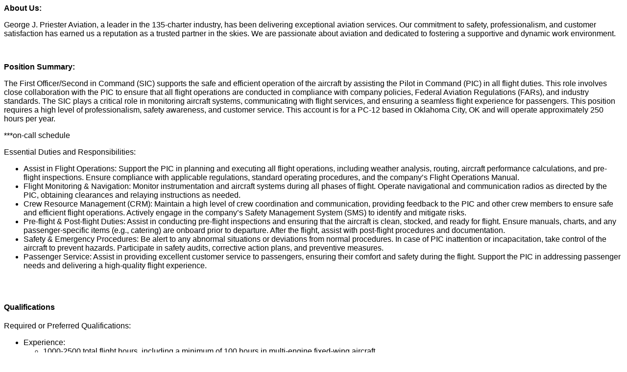

--- FILE ---
content_type: text/html; charset=UTF-8
request_url: https://www.latestpilotjobs.com/jobs/iframeJobsDescription/id/18115
body_size: 2713
content:
<div>
<p><strong><span style="font-family: arial, helvetica, sans-serif; font-size: medium;">About Us:&nbsp;</span></strong></p>
<p><span style="font-family: arial, helvetica, sans-serif; font-size: medium;">George J. Priester Aviation, a leader in the 135-charter industry, has been delivering exceptional aviation services. Our commitment to safety, professionalism, and customer satisfaction has earned us a reputation as a trusted partner in the skies. We are passionate about aviation and dedicated to fostering a supportive and dynamic work environment.&nbsp;</span></p>
<p>&nbsp;</p>
<p><strong><span style="font-family: arial, helvetica, sans-serif; font-size: medium;">Position Summary:</span></strong></p>
<p><span style="font-family: arial, helvetica, sans-serif; font-size: medium;">The First Officer/Second in Command (SIC) supports the safe and efficient operation of the aircraft by assisting the Pilot in Command (PIC) in all flight duties. This role involves close collaboration with the PIC to ensure that all flight operations are conducted in compliance with company policies, Federal Aviation Regulations (FARs), and industry standards. The SIC plays a critical role in monitoring aircraft systems, communicating with flight services, and ensuring a seamless flight experience for passengers. This position requires a high level of professionalism, safety awareness, and customer service.&nbsp;This account is for a PC-12 based in Oklahoma City, OK and will operate approximately 250 hours per year.</span></p>
<p><span style="font-family: arial, helvetica, sans-serif; font-size: medium;">***on-call schedule</span></p>
<p><span style="font-family: arial, helvetica, sans-serif; font-size: medium;">Essential Duties and Responsibilities:</span></p>
<ul>
<li><span style="font-family: arial, helvetica, sans-serif; font-size: medium;">Assist in Flight Operations: Support the PIC in planning and executing all flight operations, including weather analysis, routing, aircraft performance calculations, and pre-flight inspections. Ensure compliance with applicable regulations, standard operating procedures, and the company&rsquo;s Flight Operations Manual.</span></li>
<li><span style="font-family: arial, helvetica, sans-serif; font-size: medium;">Flight Monitoring &amp; Navigation: Monitor instrumentation and aircraft systems during all phases of flight. Operate navigational and communication radios as directed by the PIC, obtaining clearances and relaying instructions as needed.</span></li>
<li><span style="font-family: arial, helvetica, sans-serif; font-size: medium;">Crew Resource Management (CRM): Maintain a high level of crew coordination and communication, providing feedback to the PIC and other crew members to ensure safe and efficient flight operations. Actively engage in the company&rsquo;s Safety Management System (SMS) to identify and mitigate risks.</span></li>
<li><span style="font-family: arial, helvetica, sans-serif; font-size: medium;">Pre-flight &amp; Post-flight Duties: Assist in conducting pre-flight inspections and ensuring that the aircraft is clean, stocked, and ready for flight. Ensure manuals, charts, and any passenger-specific items (e.g., catering) are onboard prior to departure. After the flight, assist with post-flight procedures and documentation.</span></li>
<li><span style="font-family: arial, helvetica, sans-serif; font-size: medium;">Safety &amp; Emergency Procedures: Be alert to any abnormal situations or deviations from normal procedures. In case of PIC inattention or incapacitation, take control of the aircraft to prevent hazards. Participate in safety audits, corrective action plans, and preventive measures.</span></li>
<li><span style="font-family: arial, helvetica, sans-serif; font-size: medium;">Passenger Service: Assist in providing excellent customer service to passengers, ensuring their comfort and safety during the flight. Support the PIC in addressing passenger needs and delivering a high-quality flight experience.</span></li>
</ul>
</div>
<div>
<div>
<div>
<h2 data-testid="typography">&nbsp;</h2>
<h2 data-testid="typography"><span style="font-family: arial, helvetica, sans-serif; font-size: medium;">Qualifications</span></h2>
</div>
</div>
<div>
<p><span style="font-family: arial, helvetica, sans-serif; font-size: medium;">Required or Preferred Qualifications:</span></p>
<ul>
<li><span style="font-family: arial, helvetica, sans-serif; font-size: medium;">Experience:</span>
<ul>
<li><span style="font-family: arial, helvetica, sans-serif; font-size: medium;">1000-2500 total flight hours, including a minimum of 100 hours in multi-engine fixed-wing aircraft.</span></li>
<li><span style="font-family: arial, helvetica, sans-serif; font-size: medium;">Turbine experience preferred.</span></li>
</ul>
</li>
<li><span style="font-family: arial, helvetica, sans-serif; font-size: medium;">Certifications:</span>
<ul>
<li><span style="font-family: arial, helvetica, sans-serif; font-size: medium;">Commercial Pilot Certificate with multi-engine instrument rating or higher required.</span></li>
<li><span style="font-family: arial, helvetica, sans-serif; font-size: medium;">Current First-Class Medical Certificate required.</span></li>
</ul>
</li>
<li><span style="font-family: arial, helvetica, sans-serif; font-size: medium;">Skills:</span>
<ul>
<li><span style="font-family: arial, helvetica, sans-serif; font-size: medium;">Strong working knowledge of FAA regulations and flight operations procedures.</span></li>
<li><span style="font-family: arial, helvetica, sans-serif; font-size: medium;">Excellent communication and decision-making skills, with the ability to operate effectively as part of a team.</span></li>
<li><span style="font-family: arial, helvetica, sans-serif; font-size: medium;">Proficiency in CRM and flight management systems.</span></li>
</ul>
</li>
<li><span style="font-family: arial, helvetica, sans-serif; font-size: medium;">Other Requirements:</span>
<ul>
<li><span style="font-family: arial, helvetica, sans-serif; font-size: medium;">Must live or be willing to relocate&nbsp;within 3 hours of PTK airport.</span></li>
<li><span style="font-family: arial, helvetica, sans-serif; font-size: medium;">Ability to lift, push, or pull over 50 pounds when handling baggage and equipment.</span></li>
<li><span style="font-family: arial, helvetica, sans-serif; font-size: medium;">Must hold a valid passport and be willing to travel for extended periods as required by the flight schedule.</span></li>
</ul>
</li>
</ul>
<p><span style="font-family: arial, helvetica, sans-serif; font-size: medium;">This is an exempt position which requires flexibility to meet the demands of business.</span></p>
<p>&nbsp;</p>
<p><strong><span style="font-family: arial, helvetica, sans-serif; font-size: medium;">Why Join Us?</span></strong></p>
<p><span style="font-family: arial, helvetica, sans-serif; font-size: medium;">At George J. Priester Aviation, we recognize the importance of investing in our employees' well-being and future. We offer a comprehensive benefits package designed to support you in all aspects of your life:</span></p>
<ul>
<li><span style="font-family: arial, helvetica, sans-serif; font-size: medium;">Generous Retention Bonus</span></li>
<li><span style="font-family: arial, helvetica, sans-serif; font-size: medium;">Medical, Dental, and Vision Insurance:&nbsp;We provide top-tier health coverage to ensure you and your family are well taken care of.</span></li>
<li><span style="font-family: arial, helvetica, sans-serif; font-size: medium;">Unlimited PTO:&nbsp;Enjoy the flexibility of unlimited paid time off, allowing you to balance work and life effectively.</span></li>
<li><span style="font-family: arial, helvetica, sans-serif; font-size: medium;">401(k) Matching and Profit-Sharing Program:&nbsp;Secure your financial future with our competitive 401(k) matching program.</span></li>
<li><span style="font-family: arial, helvetica, sans-serif; font-size: medium;">Pet Insurance:&nbsp;Because your pets are family too, we offer insurance to keep them healthy.</span></li>
<li><span style="font-family: arial, helvetica, sans-serif; font-size: medium;">Legal Services:&nbsp;Access to legal resources and services for personal peace of mind.</span></li>
<li><span style="font-family: arial, helvetica, sans-serif; font-size: medium;">And Much More! We continually strive to enhance our benefits to support our employees' diverse needs.</span></li>
</ul>
<p>&nbsp;</p>
<p><strong><span style="font-family: arial, helvetica, sans-serif; font-size: medium;">How to Apply:</span></strong></p>
<p><span style="font-family: arial, helvetica, sans-serif; font-size: medium;">If you are ready to take your career to the next level and meet the qualifications for this role, we invite you to apply. Please submit your resume detailing your experience and why you are an excellent fit for this position.</span></p>
<p>&nbsp;</p>
<p><strong><span style="font-family: arial, helvetica, sans-serif; font-size: medium;">Equal Opportunity Employer:</span></strong></p>
<p><span style="font-family: arial, helvetica, sans-serif; font-size: medium;">George J. Priester Aviation is an equal opportunity employer. We celebrate diversity and are committed to creating an inclusive environment for all employees.</span></p>
</div>
</div>